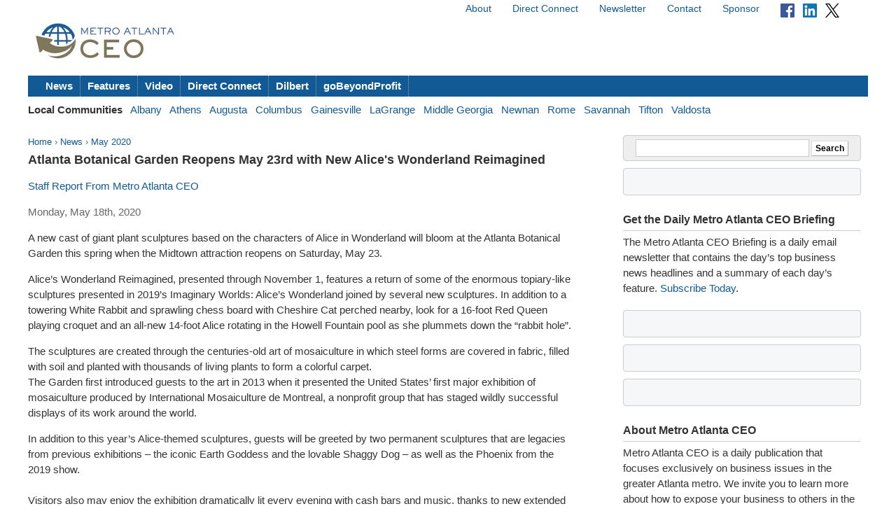

--- FILE ---
content_type: text/html; charset=utf-8
request_url: https://metroatlantaceo.com/news/2020/05/atlanta-botanical-garden-reopens-may-23rd-new-alices-wonderland-reimagined/
body_size: 5178
content:



<!doctype html>
<html lang="en">
<head>
    <meta charset="utf-8">
    <title>Atlanta Botanical Garden Reopens May 23rd with New Alice&#39;s Wonderland Reimagined - Metro Atlanta CEO</title>
    
    <link rel="stylesheet" href="https://ceonews-static.s3.amazonaws.com/CACHE/css/2a85a330ce31.css" type="text/css" />
    <link rel="stylesheet" href="https://cdnjs.cloudflare.com/ajax/libs/video.js/8.23.4/video-js.min.css" integrity="sha512-7wMpNCbZmQmUPa3OOvqZo2TbK4n4xy4hdSWvxXKaJH8tR/9+7YFS0qyiKK3FV3tE6ANeSAdd3xfFQbf71P5Dfw==" crossorigin="anonymous" referrerpolicy="no-referrer" />
    
    <meta name="viewport" content="width=device-width, initial-scale=1, minimum-scale=1, maximum-scale=1"/>
    <link rel="alternate" type="application/rss+xml" title="RSS" href="https://metroatlantaceo.com/feeds/latest/">
    <meta name="location" content="Metro Atlanta, GA">
    
    <meta property="og:site_name" content="Metro Atlanta CEO"/>
    <meta property="og:title" content="Atlanta Botanical Garden Reopens May 23rd with New Alice\&#39;s Wonderland Reimagined" />
    <meta property="og:url" content="http://metroatlantaceo.com/news/2020/05/atlanta-botanical-garden-reopens-may-23rd-new-alices-wonderland-reimagined/" />
    
    
        <meta property="og:type" content="article" />
    

    
    <script async src="https://www.googletagmanager.com/gtag/js?id=G-W1WQCK5XQJ"></script>
    <script>
      window.dataLayer = window.dataLayer || [];
      function gtag(){dataLayer.push(arguments);}
      gtag('js', new Date());
      gtag('config', 'G-W1WQCK5XQJ');
    </script>
    
</head>
<body>

<div id="fb-root"></div>
<script>(function(d, s, id) {
  var js, fjs = d.getElementsByTagName(s)[0];
  if (d.getElementById(id)) return;
  js = d.createElement(s); js.id = id;
  js.src = "//connect.facebook.net/en_US/all.js#xfbml=1";
  fjs.parentNode.insertBefore(js, fjs);
}(document, 'script', 'facebook-jssdk'));</script>


<div id="site">
    <!-- END Ad block -->
    <div id="header" class="grid-container">
        <!-- Ad block -->
        <div class="grid-100">
        
            
        
        </div>
        <!-- END Ad block -->

        <div class="top_nav grid-50 prefix-50">
            
            <ul>
                <li><a href="/about/">About</a></li>
                <li><a href="/connect/">Direct Connect</a></li>
                <li><a href="/pages/newsletter/">Newsletter</a></li>
                <li><a href="/contact/">Contact</a></li>
                <li><a href="/sponsor/">Sponsor</a></li>
                <li>
                    <a href="https://www.facebook.com/pages/Georgia-CEO/106301979416349"><img src="https://ceonews-static.s3.amazonaws.com/img/facebook-icon-20.png" width="20px" height="20px"></a> &nbsp; 
                    <a href="https://www.linkedin.com/company/georgia-ceo"><img src="https://ceonews-static.s3.amazonaws.com/img/linkedin-icon-20.png" width="20px" height="20px"></a> &nbsp; 
                    <a href="https://twitter.com/Georgia_CEO"><img src="https://ceonews-static.s3.amazonaws.com/img/twitter-icon-20.png" width="20px" height="20px"></a> &nbsp;
                </li>
            </ul>
            
        </div> <!-- END top_nav -->
        
        
        <div class="logo grid-20">
            <p><a href="/"><img src="//deupji7lj9h2l.cloudfront.net/site-logos/metroatlantaceo.png" width="200" alt="Metro Atlanta CEO"></a></p>
        </div>
        <div class="leaderboard grid-80">
            <!-- header-1 [async] -->
<script type="text/javascript">if (!window.AdButler){(function(){var s = document.createElement("script"); s.async = true; s.type = "text/javascript";s.src = 'https://servedbyadbutler.com/app.js';var n = document.getElementsByTagName("script")[0]; n.parentNode.insertBefore(s, n);}());}</script>
<script type="text/javascript">
var AdButler = AdButler || {}; AdButler.ads = AdButler.ads || [];
var abkw = window.abkw || '';
var plc188563 = window.plc188563 || 0;
document.write('<'+'div id="placement_188563_'+plc188563+'"></'+'div>');
AdButler.ads.push({handler: function(opt){ AdButler.register(166980, 188563, [728,90], 'placement_188563_'+opt.place, opt); }, opt: { place: plc188563++, keywords: abkw, domain: 'servedbyadbutler.com', click:'CLICK_MACRO_PLACEHOLDER' }});
</script>
        </div>

        
        
        
        <div id="menu" class="grid-100">
            <ul>
                <li><a href="/news/">News</a></li>
                <li><a href="/features/">Features</a></li>
                <li><a href="/video/">Video</a></li>
                <li><a href="/connect/">Direct Connect</a></li>
                <li><a href="/dilbert/">Dilbert</a></li>
                <li><a href="/channel/gobeyondprofit/">goBeyondProfit</a></li>
            </ul>
        </div>
        <div id="city-menu" class="grid-100">
            
<p>
    <strong>Local Communities</strong>&nbsp;&nbsp;
    
    <a href="http://albanyceo.com/"> Albany</a>&nbsp;&nbsp;
    
    
    <a href="http://athensceo.com/">Athens</a>&nbsp;&nbsp;
    
    
    
    <a href="http://augustaceo.com/">Augusta</a>&nbsp;&nbsp;
    
    
    <a href="http://thecolumbusceo.com/">Columbus</a>&nbsp;&nbsp;
    
    
    <a href="http://gainesvilleceo.com/">Gainesville</a>&nbsp;&nbsp;
    
    
    <a href="http://lagrangeceo.com/">LaGrange</a>&nbsp;&nbsp;
    
    
    <a href="http://middlegeorgiaceo.com/">Middle Georgia</a>&nbsp;&nbsp;
    
    
    <a href="http://newnanceo.com/">Newnan</a>&nbsp;&nbsp;
    
    
    <a href="http://romeceo.com/">Rome</a>&nbsp;&nbsp;
    
    
    <a href="http://savannahceo.com/">Savannah</a>&nbsp;&nbsp;
    
    
    <a href="http://tiftonceo.com/">Tifton</a>&nbsp;&nbsp;
    
    
    <a href="http://valdostaceo.com/">Valdosta</a>&nbsp;&nbsp;
    
</p>



        </div>
        
    </div> <!-- /header -->
    
    <div id="main" class="grid-container">
        
        <div id="content" class="grid-65 grid-parent">
            


<p class="breadcrumb">
    <a href="/">Home</a> &rsaquo;
    <a href="/news/">News</a> &rsaquo;
    <a href="/news/2020/05/">May 2020</a>
</p>
<h2 class="headline">Atlanta Botanical Garden Reopens May 23rd with New Alice&#39;s Wonderland Reimagined</h2>
<p class="published">
    
        
        <a href="/authors/staff-report-from-metro-atlanta-ceo/">Staff Report From Metro Atlanta CEO</a>
        
    
</p>
<p class="published">Monday, May 18th, 2020</p>



<div id="article_content">
    <p>A new cast of giant plant sculptures based on the characters of Alice in Wonderland will bloom at the Atlanta Botanical Garden this spring when the Midtown attraction reopens on Saturday, May 23.</p>
<p>Alice&rsquo;s Wonderland Reimagined, presented through November 1, features a return of some of the enormous topiary-like sculptures presented in 2019&rsquo;s Imaginary Worlds: Alice&rsquo;s Wonderland joined by several new sculptures. In addition to a towering White Rabbit and sprawling chess board with Cheshire Cat perched nearby, look for a 16-foot Red Queen playing croquet and an all-new 14-foot Alice rotating in the Howell Fountain pool as she plummets down the &ldquo;rabbit hole&rdquo;.</p>
<p>The sculptures are created through the centuries-old art of mosaiculture in which steel forms are covered in fabric, filled with soil and planted with thousands of living plants to form a colorful carpet.<br />The Garden first introduced guests to the art in 2013 when it presented the United States&rsquo; first major exhibition of mosaiculture produced by International Mosaiculture de Montreal, a nonprofit group that has staged wildly successful displays of its work around the world.</p>
<p>In addition to this year&rsquo;s Alice-themed sculptures, guests will be greeted by two permanent sculptures that are legacies from previous exhibitions &ndash; the iconic Earth Goddess and the lovable Shaggy Dog &ndash; as well as the Phoenix from the 2019 show.<br /><br />Visitors also may enjoy the exhibition dramatically lit every evening with cash bars and music, thanks to new extended hours of 9 a.m. &ndash; 9 p.m. Tuesdays through Sundays. Members enjoy the Garden exclusively on Member Mondays from 8 a.m. &ndash; 9 p.m. (The Garden&rsquo;s Gainesville location remains closed until further notice).</p>
<p>Tickets are available for purchase online only with timed entry for ensuring the safety and enjoyment of guests during a crowd-free experience.</p>
</div>
<div class="article_tools">
    <ul class="article_tools_list">
        <li><a href="/cdn-cgi/l/email-protection#[base64]">Email</a></li>
        <li><a href="javascript:window.print();">Print</a></li>
     </ul>
     <div class="clear"></div>
     <div class="sharing_tools">
             <p><a href="https://twitter.com/intent/tweet?original_referer=&amp;source=tweetbutton&amp;text=Atlanta%20Botanical%20Garden%20Reopens%20May%2023rd%20with%20New%20Alice%27s%20Wonderland%20Reimagined&amp;url=http%3A//metroatlantaceo.com/news/2020/05/atlanta-botanical-garden-reopens-may-23rd-new-alices-wonderland-reimagined/&amp;via=Georgia_CEO" target="_blank"><img src="//deupji7lj9h2l.cloudfront.net/img/tweet.png" alt="Tweet"></a></p>
             <p><a href="http://www.linkedin.com/shareArticle?mini=true&url=http%3A//metroatlantaceo.com/news/2020/05/atlanta-botanical-garden-reopens-may-23rd-new-alices-wonderland-reimagined/&amp;title=Atlanta%20Botanical%20Garden%20Reopens%20May%2023rd%20with%20New%20Alice%27s%20Wonderland%20Reimagined&amp;summary=" target="_blank"><img src="//deupji7lj9h2l.cloudfront.net/img/linkedin.gif" alt="Share on LinkedIn"></a></p>
             <div class="fb-like" data-href="http://metroatlantaceo.com/news/2020/05/atlanta-botanical-garden-reopens-may-23rd-new-alices-wonderland-reimagined/" data-send="false" data-width="450" data-show-faces="false" data-action="recommend" data-font="lucida grande"></div>
     </div>
</div>
<div class="clear"></div>




        </div><!-- /content -->
        
        
        <div id="sidebar" class="grid-30 push-5">
            
            
            <form action="https://www.google.com/search" method="get" class="global_search align_center">
                <input name="sitesearch" type="hidden" value="metroatlantaceo.com">
                <input type="text" name="q" value="" id="q" class="global_search_input">
                <input type="submit" value="Search" class="button">
            </form>
            

            
            <div class="adbox-sidebar align_center">
<!-- sidebar-1 [async] -->
<script data-cfasync="false" src="/cdn-cgi/scripts/5c5dd728/cloudflare-static/email-decode.min.js"></script><script type="text/javascript">if (!window.AdButler){(function(){var s = document.createElement("script"); s.async = true; s.type = "text/javascript";s.src = 'https://servedbyadbutler.com/app.js';var n = document.getElementsByTagName("script")[0]; n.parentNode.insertBefore(s, n);}());}</script>
<script type="text/javascript">
var AdButler = AdButler || {}; AdButler.ads = AdButler.ads || [];
var abkw = window.abkw || '';
var plc188562 = window.plc188562 || 0;
document.write('<'+'div id="placement_188562_'+plc188562+'"></'+'div>');
AdButler.ads.push({handler: function(opt){ AdButler.register(166980, 188562, [300,250], 'placement_188562_'+opt.place, opt); }, opt: { place: plc188562++, keywords: abkw, domain: 'servedbyadbutler.com', click:'CLICK_MACRO_PLACEHOLDER' }});
</script>
</div>

            

            
            <div id="newsletter" class="widget">
                <h3 class="widget_title">Get the Daily Metro Atlanta CEO Briefing</h3>
                <p>The Metro Atlanta CEO Briefing is a daily email newsletter that contains the day’s top business news headlines and a summary of each day’s feature. <a href="/pages/newsletter/">Subscribe Today</a>.</p>
            </div>
            
			
			
			<div class="adbox-sidebar align_center">
<!-- goBeyondProfit Channel Banner [async] -->
<script type="text/javascript">if (!window.AdButler){(function(){var s = document.createElement("script"); s.async = true; s.type = "text/javascript";s.src = 'https://servedbyadbutler.com/app.js';var n = document.getElementsByTagName("script")[0]; n.parentNode.insertBefore(s, n);}());}</script>
<script type="text/javascript">
var AdButler = AdButler || {}; AdButler.ads = AdButler.ads || [];
var abkw = window.abkw || '';
var plc336919 = window.plc336919 || 0;
document.write('<'+'div id="placement_336919_'+plc336919+'"></'+'div>');
AdButler.ads.push({handler: function(opt){ AdButler.register(166980, 336919, [300,250], 'placement_336919_'+opt.place, opt); }, opt: { place: plc336919++, keywords: abkw, domain: 'servedbyadbutler.com', click:'CLICK_MACRO_PLACEHOLDER' }});
</script>
</div>

			

            
            
            <div class="adbox-sidebar align_center">
<!-- sidebar-3 [async] -->
<script type="text/javascript">if (!window.AdButler){(function(){var s = document.createElement("script"); s.async = true; s.type = "text/javascript";s.src = 'https://servedbyadbutler.com/app.js';var n = document.getElementsByTagName("script")[0]; n.parentNode.insertBefore(s, n);}());}</script>
<script type="text/javascript">
var AdButler = AdButler || {}; AdButler.ads = AdButler.ads || [];
var abkw = window.abkw || '';
var plc188561 = window.plc188561 || 0;
document.write('<'+'div id="placement_188561_'+plc188561+'"></'+'div>');
AdButler.ads.push({handler: function(opt){ AdButler.register(166980, 188561, [300,250], 'placement_188561_'+opt.place, opt); }, opt: { place: plc188561++, keywords: abkw, domain: 'servedbyadbutler.com', click:'CLICK_MACRO_PLACEHOLDER' }});
</script>
</div>

            
            <div class="adbox-sidebar align_center">
<!-- Fostering Success Act (FSA) [async] -->
<script type="text/javascript">if (!window.AdButler){(function(){var s = document.createElement("script"); s.async = true; s.type = "text/javascript"; s.src = 'https://servedbyadbutler.com/app.js'; var n = document.getElementsByTagName("script")[0]; n.parentNode.insertBefore(s, n);}());}</script>
<script type="text/javascript">
var AdButler = AdButler || {};
AdButler.ads = AdButler.ads || [];
var abkw = window.abkw || '';
var plc939142 = window.plc939142 || 0;
document.write('<'+'div id="placement_939142_'+plc939142+'"></'+'div>');
AdButler.ads.push({handler: function(opt){ AdButler.register(166980, 939142, [300,250], 'placement_939142_'+opt.place, opt); }, opt: { place: plc939142++, keywords: abkw, domain: 'servedbyadbutler.com', click: 'CLICK_MACRO_PLACEHOLDER' }});
</script>
</div>

            

            <div id="about" class="widget">
                <h3 class="widget_title">About Metro Atlanta CEO</h3>
                <p>Metro Atlanta CEO is a daily publication that focuses exclusively on business issues in the greater Atlanta metro. We invite you to learn more about how to expose your business to others in the community. <a href="/contact/">Contact us</a> today to receive more information about editorial, video and promotional exposure at Atlanta CEO.</p>
                
                <p>Metro Atlanta CEO is part of the <a href="http://georgiaceo.com">Georgia CEO Network</a> which includes newswires, newsletters, databases and local web sites in cities across Georgia: <a href="http://albanyceo.com/"> Albany</a>, <a href="http://athensceo.com/">Athens</a>, <a href="https://metroatlantaceo.com/">Atlanta</a>, <a href="http://augustaceo.com/">Augusta</a>, <a href="http://thecolumbusceo.com/">Columbus</a>, <a href="http://gainesvilleceo.com/">Gainesville</a>, <a href="http://lagrangeceo.com">LaGrange</a>, <a href="http://middlegeorgiaceo.com/">Middle Georgia</a>, <a href="http://newnanceo.com/">Newnan</a>, <a href="http://romeceo.com/">Rome</a>, <a href="http://savannahceo.com/">Savannah</a>, <a href="http://tiftonceo.com/">Tifton</a>, and <a href="http://valdostaceo.com/">Valdosta</a>.</p>
                
                
            </div>

            
            <div class="adbox-sidebar align_center">
<!-- sidebar-5 [async] -->
<script type="text/javascript">if (!window.AdButler){(function(){var s = document.createElement("script"); s.async = true; s.type = "text/javascript";s.src = 'https://servedbyadbutler.com/app.js';var n = document.getElementsByTagName("script")[0]; n.parentNode.insertBefore(s, n);}());}</script>
<script type="text/javascript">
var AdButler = AdButler || {}; AdButler.ads = AdButler.ads || [];
var abkw = window.abkw || '';
var plc278714 = window.plc278714 || 0;
document.write('<'+'div id="placement_278714_'+plc278714+'"></'+'div>');
AdButler.ads.push({handler: function(opt){ AdButler.register(166980, 278714, [300,250], 'placement_278714_'+opt.place, opt); }, opt: { place: plc278714++, keywords: abkw, domain: 'servedbyadbutler.com', click:'CLICK_MACRO_PLACEHOLDER' }});
</script>
</div>

            
            <div class="adbox-sidebar align_center">
<!-- sidebar-7 [async] -->
<script type="text/javascript">if (!window.AdButler){(function(){var s = document.createElement("script"); s.async = true; s.type = "text/javascript";s.src = 'https://servedbyadbutler.com/app.js';var n = document.getElementsByTagName("script")[0]; n.parentNode.insertBefore(s, n);}());}</script>
<script type="text/javascript">
var AdButler = AdButler || {}; AdButler.ads = AdButler.ads || [];
var abkw = window.abkw || '';
var plc278715 = window.plc278715 || 0;
document.write('<'+'div id="placement_278715_'+plc278715+'"></'+'div>');
AdButler.ads.push({handler: function(opt){ AdButler.register(166980, 278715, [300,250], 'placement_278715_'+opt.place, opt); }, opt: { place: plc278715++, keywords: abkw, domain: 'servedbyadbutler.com', click:'CLICK_MACRO_PLACEHOLDER' }});
</script>
</div>

            
            <div class="adbox-sidebar align_center">
<!-- sidebar-9 [async] -->
<script type="text/javascript">if (!window.AdButler){(function(){var s = document.createElement("script"); s.async = true; s.type = "text/javascript";s.src = 'https://servedbyadbutler.com/app.js';var n = document.getElementsByTagName("script")[0]; n.parentNode.insertBefore(s, n);}());}</script>
<script type="text/javascript">
var AdButler = AdButler || {}; AdButler.ads = AdButler.ads || [];
var abkw = window.abkw || '';
var plc299231 = window.plc299231 || 0;
document.write('<'+'div id="placement_299231_'+plc299231+'"></'+'div>');
AdButler.ads.push({handler: function(opt){ AdButler.register(166980, 299231, [300,250], 'placement_299231_'+opt.place, opt); }, opt: { place: plc299231++, keywords: abkw, domain: 'servedbyadbutler.com', click:'CLICK_MACRO_PLACEHOLDER' }});
</script>
</div>

            
            <div class="adbox-sidebar align_center">
<!-- sidebar-11 [async] -->
<script type="text/javascript">if (!window.AdButler){(function(){var s = document.createElement("script"); s.async = true; s.type = "text/javascript";s.src = 'https://servedbyadbutler.com/app.js';var n = document.getElementsByTagName("script")[0]; n.parentNode.insertBefore(s, n);}());}</script>
<script type="text/javascript">
var AdButler = AdButler || {}; AdButler.ads = AdButler.ads || [];
var abkw = window.abkw || '';
var plc299232 = window.plc299232 || 0;
document.write('<'+'div id="placement_299232_'+plc299232+'"></'+'div>');
AdButler.ads.push({handler: function(opt){ AdButler.register(166980, 299232, [300,250], 'placement_299232_'+opt.place, opt); }, opt: { place: plc299232++, keywords: abkw, domain: 'servedbyadbutler.com', click:'CLICK_MACRO_PLACEHOLDER' }});
</script>
</div>

            
            

            
        </div><!-- /sidebar -->
        
    </div><!-- /main -->

    <div id="footer" class="grid-container">
        <div class="grid-100">
        
        <dl>
            <dt>Metro Atlanta CEO</dt> <dd><a href="https://metroatlantaceo.com/about/">About</a> / <a href="https://metroatlantaceo.com/contact/">Contact</a> / <a href="https://metroatlantaceo.com/sponsor/">Sponsor</a> / <a href="https://metroatlantaceo.com/pages/newsletter/">Newsletter</a></dd>
            <dt>Sections</dt> <dd><a href="https://metroatlantaceo.com/news/">News</a> / <a href="https://metroatlantaceo.com/features/">Features</a> / <a href="https://metroatlantaceo.com/video/">Video</a> / <a href="https://metroatlantaceo.com/connect/">Direct Connect</a></dd>
            <dt>Submit</dt> <dd><a href="https://metroatlantaceo.com/contact/">Feedback</a> / <a href="https://metroatlantaceo.com/contact/">Press Releases &amp; News</a></dd>
            <dt>Connect</dt> <dd> <a href="https://twitter.com/Georgia_CEO">Twitter</a> / <a href="https://www.facebook.com/pages/Georgia-CEO/106301979416349">Facebook</a></dd>
        </dl>
        
        
            <p class="legal">Copyright &copy; 2026 Metro Atlanta CEO. All rights reserved. <a href="https://metroatlantaceo.com/legal/terms/">Terms</a> &amp; <a href="https://metroatlantaceo.com/legal/privacy/">Privacy</a>.</p>
        
        </div>
    </div><!-- /footer --> 


</div><!-- /site -->




<script src="//ajax.googleapis.com/ajax/libs/jquery/1.6.4/jquery.min.js"></script>
<script src="https://cdnjs.cloudflare.com/ajax/libs/video.js/8.23.4/video.min.js" integrity="sha512-frQAbRblLAB27W72seJtP+PijHuCtSfQ+k+LS7M4v27gjKb5doigt4khTLCwILnWz8sd+MPu3Qzkaduq4dwitA==" crossorigin="anonymous" referrerpolicy="no-referrer"></script>


<script defer src="https://static.cloudflareinsights.com/beacon.min.js/vcd15cbe7772f49c399c6a5babf22c1241717689176015" integrity="sha512-ZpsOmlRQV6y907TI0dKBHq9Md29nnaEIPlkf84rnaERnq6zvWvPUqr2ft8M1aS28oN72PdrCzSjY4U6VaAw1EQ==" data-cf-beacon='{"version":"2024.11.0","token":"acebc4b9fc0c4002a9559b8556e0b646","r":1,"server_timing":{"name":{"cfCacheStatus":true,"cfEdge":true,"cfExtPri":true,"cfL4":true,"cfOrigin":true,"cfSpeedBrain":true},"location_startswith":null}}' crossorigin="anonymous"></script>
</body>
</html>
